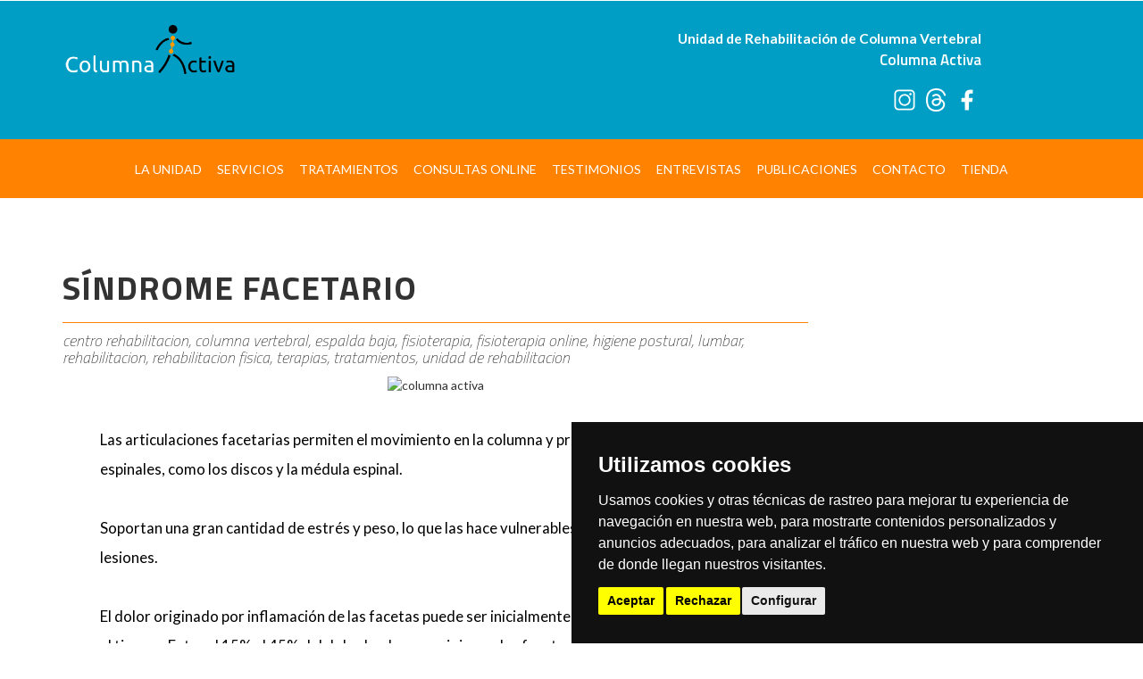

--- FILE ---
content_type: text/html; charset=UTF-8
request_url: https://columnaactiva.com/publicacion/295-sindrome-facetario
body_size: 3851
content:
<!--
Author: W3layouts
Author URL: http://w3layouts.com
License: Creative Commons Attribution 3.0 Unported
License URL: http://creativecommons.org/licenses/by/3.0/
-->

<!DOCTYPE html>
<html lang="es">
<head>

<title>Columna Activa :: Síndrome facetario</title>
<!-- custom-theme -->
<meta name="viewport" content="width=device-width, initial-scale=1">
<meta http-equiv="Content-Type" content="text/html; charset=utf-8" />
<meta name="description" content="Las articulaciones facetarias permiten el movimiento en la columna y protegen las estructuras espinales, como los discos y la médula espinal." />
<meta name="keywords" content="centro rehabilitacion, columna vertebral, espalda baja, fisioterapia, fisioterapia online, higiene postural, lumbar, rehabilitacion, rehabilitacion fisica, terapias, tratamientos, unidad de rehabilitacion" />
<meta name="author" content="magentavisuals.com" />

<script type="application/x-javascript"> addEventListener("load", function() { setTimeout(hideURLbar, 0); }, false); function hideURLbar(){ window.scrollTo(0,1); } </script>
	
<meta name="twitter:card" content="summary" />
<meta name="twitter:site" content="@columnaactiva" />
<meta name="twitter:creator" content="@columnaactiva" />
<meta property="og:url" content="https://columnaactiva.com/publicacion/295-sindrome-facetario" />
<meta property="og:title" content=" Síndrome facetario" />
<meta property="og:description" content=" Las articulaciones facetarias permiten el movimiento en la columna y protegen las estructuras espinales, como los discos y la médula espinal." />
<meta property="og:image" content="http://columnaactiva.com/admin/uploads/img_5f1718e4f052d_9.jpg" />
	
<!-- //custom-theme -->
<script type="text/javascript" src="https://www.columnaactiva.com/js/jquery-1.11.1.min.js"></script>
<script type="text/javascript" src="https://www.columnaactiva.com/js/bootstrap.js"></script>
<!-- stylesheet -->
<link href="https://www.columnaactiva.com/css/bootstrap.css" rel="stylesheet" type="text/css" media="all" />


<link rel="stylesheet" href="https://www.columnaactiva.com/css/style.css?v=1.2">
<!-- //stylesheet -->
<!-- online fonts -->
<link href="//fonts.googleapis.com/css?family=Titillium+Web:200,200i,300,300i,400,400i,600,600i,700,700i,900" rel="stylesheet">
<link href="//fonts.googleapis.com/css?family=Lato:100,100i,300,300i,400,400i,700,700i,900,900i" rel="stylesheet">
<!-- //online fonts -->
			<link rel="shortcut icon" href="https://www.columnaactiva.com/images/icon.ico"></link>


<!-- Google tag (gtag.js) -->
<script async src="https://www.googletagmanager.com/gtag/js?id=G-4KR687JV6Q"></script>
<script>
  window.dataLayer = window.dataLayer || [];
  function gtag(){dataLayer.push(arguments);}
  gtag('js', new Date());

  gtag('config', 'G-4KR687JV6Q');
</script>

 
<!-- Cookie Consent by https://www.FreePrivacyPolicy.com -->
<script type="text/javascript" src="//www.freeprivacypolicy.com/public/cookie-consent/4.0.0/cookie-consent.js" charset="UTF-8"></script>
<script type="text/javascript" charset="UTF-8">
document.addEventListener('DOMContentLoaded', function () {
cookieconsent.run({"notice_banner_type":"simple","consent_type":"express","palette":"dark","language":"es","page_load_consent_levels":["strictly-necessary"],"notice_banner_reject_button_hide":false,"preferences_center_close_button_hide":false,"website_name":"https://columnaactiva.com/","website_privacy_policy_url":"https://columnaactiva.com/privacidad"});
});
</script>

<!-- Google Analytics -->
<script type="text/plain" cookie-consent="tracking" async src="https://www.googletagmanager.com/gtag/js?id=UA-118105669-1"></script>
<script type="text/plain" cookie-consent="tracking">
  window.dataLayer = window.dataLayer || [];
  function gtag(){dataLayer.push(arguments);}
  gtag('js', new Date());

  gtag('config', 'UA-118105669-1');
</script>
<!-- end of Google Analytics-->

<noscript>Cookie Consent by <a href="https://www.freeprivacypolicy.com/free-privacy-policy-generator/" rel="nofollow noopener">Free Privacy Policy website</a></noscript>
<!-- End Cookie Consent -->
 
<!-- Meta Pixel Code -->
<script>
!function(f,b,e,v,n,t,s)
{if(f.fbq)return;n=f.fbq=function(){n.callMethod?
n.callMethod.apply(n,arguments):n.queue.push(arguments)};
if(!f._fbq)f._fbq=n;n.push=n;n.loaded=!0;n.version='2.0';
n.queue=[];t=b.createElement(e);t.async=!0;
t.src=v;s=b.getElementsByTagName(e)[0];
s.parentNode.insertBefore(t,s)}(window, document,'script',
'https://connect.facebook.net/en_US/fbevents.js');
fbq('init', '218790143642614');
fbq('track', 'PageView');
</script>
<noscript><img height="1" width="1" style="display:none"
src="https://www.facebook.com/tr?id=218790143642614&ev=PageView&noscript=1"
/></noscript>
<!-- End Meta Pixel Code -->
  
<script type="text/javascript" src="https://columnaactiva.com/js/move-top.js"></script>
<script type="text/javascript" src="https://columnaactiva.com/js/easing.js"></script>
<script type="text/javascript">
jQuery(document).ready(function($) {
	$(".scroll").click(function(event){
		event.preventDefault();
		$('html,body').animate({scrollTop:$(this.hash).offset().top},1000);
	});
});
</script>
		<!----start-top-nav-script---->
		<script>
			$(function() {
				var pull 		= $('#pull');
					menu 		= $('nav ul');
					menuHeight	= menu.height();
				$(pull).on('click', function(e) {
					e.preventDefault();
					menu.slideToggle();
				});
				$(window).resize(function(){
	        		var w = $(window).width();
	        		if(w > 320 && menu.is(':hidden')) {
	        			menu.removeAttr('style');
	        		}
	    		});
			});
		</script>
		<!----//End-top-nav-script---->
</head>
<body>

<div class="tope">
    <!-- header -->
<div class="container">
	
<div class="w3_agile_total">
<div class="w3_agile_logo">
<a href="/"><img src="https://columnaactiva.com/images/logo.png" alt="columna activa"/></a>
</div>
<div class="w3_agile_izq">
<p>Unidad de Rehabilitación de Columna Vertebral</p>
<h1>Columna Activa</h1>
<br>
<div class="redes">
<a href="http://www.instagram.com/columnaactiva/" target="_blank"><img alt="instagram" src="https://columnaactiva.com/images/insta_min.png" title="Instagram Columna Activa"></a> 
<a href="https://www.threads.com/@columnaactiva" target="_blank"><img alt="threads" src="https://columnaactiva.com/images/threads.png" style="max-width: 32px; width: 100%;" title="Threads Columna Activa"></a> 
<a href="http://facebook.com/columnaactiva" target="_blank"><img alt="facebook" src="https://columnaactiva.com/images/fb_min.png" title="Facebook Columna Activa"></a>
</div>
			
</div>
</div>	
</div>
</div>
              
               
<nav class="top-nav">
<ul class="top-nav">
                               
<li><a href="http://columnaactiva.com/launidad">La Unidad</a></li>
<li><a href="http://columnaactiva.com/servicios">Servicios</a></li>
<li><a href="http://columnaactiva.com/tratamientos">Tratamientos</a></li>
<li><a href="http://columnaactiva.com/consultas">Consultas Online</a></li>
<li><a href="http://columnaactiva.com/testimonios">Testimonios</a></li>
<li><a href="http://columnaactiva.com/entrevistas">Entrevistas</a></li>
<li><a href="http://columnaactiva.com/publicaciones">Publicaciones</a></li>
<li><a href="http://columnaactiva.com/contacto">Contacto</a></li>
<li><a href="http://columnaactiva.com/tienda/">Tienda</a></li>
</ul>
<a href="#" id="pull">MENU</a>
</nav>
<div class="clearfix"> </div>

<div class="container publicacion_flex">

<div class="publicacion publicacion_izq">
<h1>Síndrome facetario</h1>
<h2 style="font-size: 18px; font-style: italic; font-weight: 100; margin: 10px 0; text-align: left;">centro rehabilitacion, columna vertebral, espalda baja, fisioterapia, fisioterapia online, higiene postural, lumbar, rehabilitacion, rehabilitacion fisica, terapias, tratamientos, unidad de rehabilitacion </h2>
	


<img src="http://columnaactiva.com/admin/uploads/img_5f1718e4f052d_9.jpg" alt="columna activa"/>
	
	
<p>Las articulaciones facetarias permiten el movimiento en la columna y protegen las estructuras espinales, como los discos y la médula espinal.

Soportan una gran cantidad de estrés y peso, lo que las hace vulnerables a la degeneración y las lesiones.

El dolor originado por inflamación de las facetas puede ser inicialmente agudo y volverse crónico con el tiempo. Entre el 15% al 45% del dolor lumbar se origina en las facetas lumbares.

Estas articulaciones pueden volverse dolorosas por:

1. Participar regularmente en malas posturas y mecánicas corporales sin soporte
2. Degeneración relacionada con la edad del disco intervertebral y otros tejidos de soporte de la columna vertebral
3. Trauma repentino y agudo, como un accidente, una caída o una lesión relacionada con el deporte.
4. Lesión crónica de espalda baja debido al uso excesivo repetitivo o microtrauma en las facetas </p>

	<br>

</div>

<div class="publicacion_anuncio">
<div style="width: 100%; margin: 0 10px;">
<script async src="https://pagead2.googlesyndication.com/pagead/js/adsbygoogle.js?client=ca-pub-1298950695620035"
     crossorigin="anonymous"></script>
<!-- columna3 -->
<ins class="adsbygoogle"
     style="display:block"
     data-ad-client="ca-pub-1298950695620035"
     data-ad-slot="4534906145"
     data-ad-format="auto"
     data-full-width-responsive="true"></ins>
<script>
     (adsbygoogle = window.adsbygoogle || []).push({});
</script>
</div>

</div>


</div>

<div class="publicidad">
<p>Anuncio Publicitario Google</p>
<script async src="https://pagead2.googlesyndication.com/pagead/js/adsbygoogle.js?client=ca-pub-1298950695620035"
     crossorigin="anonymous"></script>
<!-- columna2 -->
<ins class="adsbygoogle"
     style="display:block"
     data-ad-client="ca-pub-1298950695620035"
     data-ad-slot="8861163963"
     data-ad-format="auto"
     data-full-width-responsive="true"></ins>
<script>
     (adsbygoogle = window.adsbygoogle || []).push({});
</script>
</div>


<div class="cont_otras">

	<div class="center_publicaciones">
	
		
	
		<div class="publicaciones_otras">
		<a href="/publicacion/799-dolor-en-el-cuello-principal-sintoma-de-la-espondilosis-cervical"><img src="https://columnaactiva.com/admin/uploads/f46478afa335183.jpg" alt="Dolor en el cuello principal síntoma de la espondilosis cervical"/></a>
		<a href="/publicacion/799-dolor-en-el-cuello-principal-sintoma-de-la-espondilosis-cervical"><h1>Dolor en el cuello principal síntoma de la espondilosis cervical</h1></a>
		</div>
	
	
		<div class="publicaciones_otras">
		<a href="/publicacion/306-fibromialgia-dolor-en-todas-sus-formas"><img src="https://columnaactiva.com/admin/uploads/img_5f3be85cb0b3d_c13.jpg" alt="Fibromialgia, dolor en todas sus formas"/></a>
		<a href="/publicacion/306-fibromialgia-dolor-en-todas-sus-formas"><h1>Fibromialgia, dolor en todas sus formas</h1></a>
		</div>
	
	
		<div class="publicaciones_otras">
		<a href="/publicacion/484-4-tips-de-una-dieta-amigable-para-una-espalda-sana"><img src="https://columnaactiva.com/admin/uploads/img_61e6caf7aeffe_271815186_917576548904457_2676036680804664639_n.jpg" alt="4 Tips de una dieta amigable para una espalda sana"/></a>
		<a href="/publicacion/484-4-tips-de-una-dieta-amigable-para-una-espalda-sana"><h1>4 Tips de una dieta amigable para una espalda sana</h1></a>
		</div>
	
	
		<div class="publicaciones_otras">
		<a href="/publicacion/769-anatomia-de-la-medula-espinal"><img src="https://columnaactiva.com/admin/uploads/0af047d49139927.jpg" alt="Anatomia de la medula espinal"/></a>
		<a href="/publicacion/769-anatomia-de-la-medula-espinal"><h1>Anatomia de la medula espinal</h1></a>
		</div>
		

		
	</div>
	
	

</div>
<div class="publicidad">
<p>Anuncio Publicitario Google</p>
<script async src="https://pagead2.googlesyndication.com/pagead/js/adsbygoogle.js?client=ca-pub-1298950695620035"
     crossorigin="anonymous"></script>
<!-- columna -->
<ins class="adsbygoogle"
     style="display:block"
     data-ad-client="ca-pub-1298950695620035"
     data-ad-slot="8419360584"
     data-ad-format="auto"
     data-full-width-responsive="true"></ins>
<script>
     (adsbygoogle = window.adsbygoogle || []).push({});
</script>
</div>

<!-- footer-->
<div class="agileits_w3layouts-footer">
	<div class="copy-right text-center">
		<img src="https://columnaactiva.com/images/logoborde.png" title="Columna Activa" alt="columnaactiva">
		<p>&copy; 2018 ColumnaActiva.com | Todos los derechos reservados | Diseñado por <a href="http://dabantusolutions.com/" target="_blank">Dabantusolutions.com</a></p>
	</div>
</div>
<!-- footer-->
<!-- here starts scrolling icon -->
		<script type="text/javascript">
			$(document).ready(function() {

				$().UItoTop({ easingType: 'easeOutQuart' });

				});
		</script>

</body>
</html>

--- FILE ---
content_type: text/html; charset=utf-8
request_url: https://www.google.com/recaptcha/api2/aframe
body_size: 265
content:
<!DOCTYPE HTML><html><head><meta http-equiv="content-type" content="text/html; charset=UTF-8"></head><body><script nonce="a8fgM_K8zLpobiDRNL4ooQ">/** Anti-fraud and anti-abuse applications only. See google.com/recaptcha */ try{var clients={'sodar':'https://pagead2.googlesyndication.com/pagead/sodar?'};window.addEventListener("message",function(a){try{if(a.source===window.parent){var b=JSON.parse(a.data);var c=clients[b['id']];if(c){var d=document.createElement('img');d.src=c+b['params']+'&rc='+(localStorage.getItem("rc::a")?sessionStorage.getItem("rc::b"):"");window.document.body.appendChild(d);sessionStorage.setItem("rc::e",parseInt(sessionStorage.getItem("rc::e")||0)+1);localStorage.setItem("rc::h",'1769719349818');}}}catch(b){}});window.parent.postMessage("_grecaptcha_ready", "*");}catch(b){}</script></body></html>

--- FILE ---
content_type: text/css
request_url: https://www.columnaactiva.com/css/style.css?v=1.2
body_size: 9515
content:
/*--Author: W3Layouts
	Author URL: http://w3layouts.com
	License: Creative Commons Attribution 3.0 Unported
	License URL: http://creativecommons.org/licenses/by/3.0/
 --*/
/*-- Reset Code --*/
body { 
	padding: 0;
	margin: 0 auto;
	background: #FFF;
	font-family: 'Lato', sans-serif;
}
body a {
	transition: 0.5s all;
	-webkit-transition: 0.5s all;
	-moz-transition: 0.5s all;
	-o-transition: 0.5s all;
	-ms-transition: 0.5s all;
	text-decoration: none;
}
body a:hover {
	text-decoration: none;
}

body a:focus, a:hover {
	text-decoration: none;
	outline:none;
}
input[type="button"], input[type="submit"], button.btn {
	-webkit-transition: 0.5s all;
	-moz-transition: 0.5s all;
	-o-transition: 0.5s all;
	-ms-transition: 0.5s all;
	transition: 0.5s all;
}
h1, h2, h3, h4, h5, h6 {
	margin: 0;
	padding: 0;
	font-family: 'Titillium Web', sans-serif;
}
ul {
	margin: 0;
	padding: 0;
}
label {
	margin: 0;
}
.text-center {
	text-align: center;
}
/*-- //Reset-Code --*/
p {
	margin: 0;
	font-family: 'Lato', sans-serif;
	line-height: 2;
	font-size: 1em;
	color:#888;
}
.jarallax {
    position: relative;
    background-size: cover;
    background-repeat: no-repeat;
    background-position: 50% 50%;
}


	/* Estilos para el contenedor de las columnas del footer */
.footer-columns-container {
    display: flex; /* O usa grid */
    flex-wrap: wrap; /* Permite que las columnas se envuelvan en pantallas pequeñas */
    justify-content: space-around; /* Distribuye el espacio entre las columnas */
    padding: 20px;
    border-top: 1px solid #eee;
}

/* Estilos para cada columna */
.footer-column {
    flex: 1; /* Permite que las columnas crezcan y se encojan */
    min-width: 250px; /* Ancho mínimo para cada columna antes de envolverse */
    margin: 10px;
    padding: 15px;

	color: #fff;
    /* border: 1px solid #ddd;  Opcional: para visualizar los límites de las columnas */
}

.footer-column h4 {
    font-size: 1.2em;
    margin-bottom: 15px;
    color: #fff;
		font-weight: bold;
}

.footer-column ul {
    list-style: none;
    padding: 0;
    margin: 0;
}

.footer-column ul li {
    margin-bottom: 8px;
}

.footer-column ul li a {
    text-decoration: none;
    color: #E4E4E4;
    transition: color 0.3s ease;
}

.footer-column ul li a:hover {
    color: #009ec5; /* Color de tu marca, por ejemplo */
}

/* Estilos específicos para los iconos de redes sociales */
.footer-column .social-icons li {
    display: flex; /* Para alinear el ícono y el texto */
    align-items: center;
}

.footer-column .social-icons img {
    width: 24px; /* Tamaño del icono */
    height: 24px;
    margin-right: 8px;
}



.serv-container {
	display: flex;
	justify-content: center;
}

.serv-container .serv {
	display: flex;
	flex-direction: column;
	flex: 0 0 33%;
	margin: 1em;
}

.serv-container .serv .ser-button {
	align-self: flex-start;
	margin-top: auto;
}

.ser-button {
	margin: 0 auto;
	text-align: center;
    padding-top: 30px;
	text-transform: uppercase;
	font-weight: bold;
}

.ser-button a:hover {
    color: #fff;
}

.serv {
	 padding: 2em;
    transition: 0.5s all;
    -webkit-transition: 0.5s all;
    -moz-transition: 0.5s all;
    -o-transition: 0.5s all;
    -ms-transition: 0.5s all;
    background-color: #E1E1E1;
	text-align: center;
}

.serv:hover {
    background: #009ec5;
    border-radius: 10px;
}

.serv h4 {
    text-transform: capitalize;
    margin: 2em 0 1em;
    font-weight: 600;
    font-size: 1.5em;
    color: #003580;
}

.serv:hover p {
    color: #fff;
}


/**
 * Under 900px wrap cols
 */
@media (max-width: 900px) {
	.serv-container {
		display: block;
	}
}


.agileits_main{
    background: url(../images/1.jpg) no-repeat center center fixed;
    -webkit-background-size: cover;
    -moz-background-size: cover;
    -o-background-size: cover;
    background-size: cover;
    padding: 5em 0;
    text-align: center;

}


.publicidad {
width: 60%; 
margin: 2em auto 15px auto; 
text-align: center;
	border: solid thin #cfcfcf;
	padding: 15px;
}


.publicacion_flex {
display: flex;
}

.publicacion_izq {
flex: 3;
}


.publicacion_anuncio {
flex: 1; 
	margin: 3em auto;   
	text-align: center;
}

.tienda {
	width: 100%;
	text-align: center;
	margin: 0 auto;
	background-color: #8B8B8B;
	padding: 3em 0;
}

.tienda h3{
font-size: 2em;
    color: #fff;
    font-weight: bold;
    letter-spacing: 1px;
    text-transform: uppercase;
    margin-bottom: 1em;
    border-radius: 10px;
    text-align: center;
    font-family: 'Titillium Web', sans-serif;
}


.publi_tienda {
	width: 100%;
	text-align: center;
	margin: 0 auto;
}

.tienda_principal {
	width: 23%;
	display: inline-block;
	margin: 0 auto;
	vertical-align: top;
	text-align: left;
	padding: 0 1em;
}

.tienda_principal img {
	width: 100%;
}

.tienda_principal h1 {
    font-size: 1.2em;
    display: block;
    text-align: left;
    font-weight: 500;
    margin: 0.5em 0 0.5em 0;
	color: #FFFFFF;
}

.tienda_principal h1 a {
    text-decoration: none;
    color: #000;
}

.tienda_principal p {
    line-height: 1.2em;
    font-size: 1em;
    color: #fff;
    text-align-last: left;
	font-weight: 500;
}


.publi_principalm {
	text-align: center;
	margin: 0 auto;
}

.instagram .publi_principalm {
display: flex;
flex-wrap: wrap;
justify-content: center;
align-items: center;
gap: 10px;
width: 80%;
}

.publi_principal {
	width: 23%;
	display: inline-block;
	margin: 0 auto;
	vertical-align: top;
	text-align: left;
	padding: 0 1em;
}


        .instagram .publi_principal {
            height: 400px;
            overflow: hidden;
            display: flex;
            justify-content: center;
            align-items: center;
            border: 1px solid #eee;
            box-sizing: border-box;
        }

.instagram .publi_principal img {
width: 100%;
height: 100%;
object-fit: cover;
display: block;
}

.publi_principal h1 {
    font-size: 1.2em;
    display: block;
    text-align: left;
    font-weight: bold;
    padding-top: 0.5em;
    margin: 0.5em 0 0.5em 0;
    border-top: thin solid #ff8200;
}

.publi_principal h1 a {
    text-decoration: none;
    color: #000;
}

.publi_principal p {
    margin: 0;
    line-height: 1.4;
    font-size: 1em;
    color: #888;
    text-align-last: left;
}

.bannerfit {
	display: none;
}

.error {
	width: 100%;
	background-color: #ffffff;
	text-align: center;
	margin: 0 auto;
	padding: 2em 0;
}

.error h2 {
	color: #000000;
	font-size: 1.5em;
}

.error img {
	width: 100%;
	max-width: 320px;
}

.error-button a {
    color: #ffffff;
    padding: 0.8em 2em;
    text-decoration: none;
    margin: 0;
    font-size: 1em;
    background: #ff8200;
    font-weight: 700;
    text-transform: uppercase;
	transition: 0.5s all;
	-webkit-transition: 0.5s all;
	-moz-transition: 0.5s all;
	-o-transition: 0.5s all;
	-ms-transition: 0.5s all;
}
.error-button {
    margin: 1em 0 0;
}
.error-button a:hover {
    color:  #fff;
	transition: 0.5s all;
	-webkit-transition: 0.5s all;
	-moz-transition: 0.5s all;
	-o-transition: 0.5s all;
	-ms-transition: 0.5s all;
}




/*----navbar-nav----*/
.top-header{
	top: 0;
	width: 100%;
	z-index: 999;
	padding: 1.5em 0 0.2em;
}
.top-nav ul li a{
	text-transform:uppercase;
	padding: 0.5em 1em;
	font-size: 1.1em;
	font-weight:400;
	text-align: center;
	position: relative;
	border-bottom: thin solid #ff8200;
}
ul.top-nav li.team-active a{
	background:#333;
	color:#FFF;
	font-weight:500;
	font-size:1em;
}
ul.top-nav li.team-active a:hover{
	color:#EEE;
	background:#333;
}
.top-nav ul li.active a{
	color:#fff;
}
.top-nav ul li a:hover{
	color:#333;
}
.logo a{
	display:block;
}
/* top-nav */
.top-nav:before,
.top-nav:after {
    content: " ";
    display: table;
}
.top-nav:after {
    clear: both;
}
nav {
	position: relative;
	display:block;
	text-align:center;
	background-color:#ff8200;
}
nav ul {
	padding: 1em 0;
	margin: 0.2em auto 0em auto;
}
nav li {
	display: inline;

	position:relative;
}
nav a {
	color: #fff;
	display: inline-block;
	text-align: center;
	text-decoration: none;
}
.top-nav ul li a:hover{
    border-bottom: thin solid #ffffff;
    text-decoration: none;
    padding-bottom: 5px;
	color: #ffffff;
}
nav a#pull {
	display: none;
}



.menu {
	margin: 0 auto;
	text-align: center;
	width: 100%;
	padding: 2em 0;
	background-color: #ff8200;
}

.menu h1 {
	font-size: 1.2em;
	text-transform: uppercase;
	display: inline-block;
	text-align: center;
	margin: 0 2em;
}

.menu h1 a{
	color: #ffffff;
}

.menu h1 a:hover {
	border-bottom: thin solid #ffffff;
	text-decoration: none;
	padding-bottom: 5px;
}

.centro {
	margin: 0 auto;
	text-align: center;
	width: 100%;
	padding: 2em 0;
}

.center {
	margin: 0 auto;
	text-align: center;
	width: 100%;
	padding: 2em 0;
}

.center h1 {
	font-size: 1.6em;
	text-transform: uppercase;
	display: block;
	text-align: left;
	font-weight: bold;
	padding: 0.5em 0;
	border-bottom: thin solid #ff8200;
	letter-spacing: 2px;
}

.center_btn {
	margin: 2em 0;
    border: 1px solid #4a4a4a;
    color: #000;
    background-color: transparent;
    padding: 12px 45px;
	float: left;
	font-size: 0.9em;
	text-transform: uppercase;
	letter-spacing: 1px;
}

.center_btn a{
	color: #000;
}

.center_btn:hover {
	background-color: #ff8200;
	text-decoration: none;
	cursor: pointer;
	color: #ffffff;
	border: 1px solid #ff8200;
}

.instagram {
	margin: 0 auto 3em auto;
	width: 100%;
}

.insta-line {
	margin: 0 auto;
	width: 100%;
	display: inline-block;
		padding: 2em 0;
	text-align: center;
}

.insta-line img {
	width: 100%;
	max-width: 32px;
	margin: 0 1em;
}

.insta-line h1{
font-size: 2em;
    display: inline-block;
    text-align: left;
    font-weight: bold;
    padding-top: 0.5em;
	color: #ff8200;
}


.titulos {
	padding: 3em 0 0 0;
}

.cont_otras {
	background-color: #E7E7E7;
	margin: 0 auto;
}

.publicaciones_otras {
	display: inline-block;
	width: 18%;
	margin: 0 20px 2em 20px;
	vertical-align: top;
	text-align: left;
}



.publicaciones_otras img {
	width: 100%;
}

.publicaciones_col {
	display: inline-block;
	width: 28%;
	margin: 0 20px 3em 20px;
	vertical-align: top;
	text-align: left;
}

.publicaciones_col img {
	width: 100%;
}


.center_publicaciones {
    margin: 0 auto;
    text-align: center;
    width: 100%;
    padding: 2em 0;
}

.publicacion_centrada {
height: 300px; overflow: hidden;
}
.center_publicaciones h1 {
    font-size: 1.4em;
    display: block;
    text-align: left;
    font-weight: bold;
    padding-top: 0.5em;
	margin: 0.5em 0 0.5em 0;
    border-top: thin solid #ff8200;
}

.center_publicaciones a h1{
	text-decoration: none;
	color: #000;
}

.center_publicaciones p {
	margin: 0;
    line-height: 1.4;
    font-size: 1em;
    color: #888;
	text-align-last: left;
}


.servicios_col {
	display: inline-block;
	width: 46%;
	margin: 0 20px 3em 20px;
}

.servicios_col img {
	width: 100%;
}

.politica {
	font-size: 1em;
	color: #ffffff;
	margin: 1em 0;
}

.politica a {
	color: #ffffff;
	font-weight: bold;
	text-decoration: none;
}

.tratamientos-columna {
	width: 100%;
	margin: 2em auto;
	border-bottom: thin solid #ff8200;
	padding-bottom: 2em;
}

.tratamientos-izq {
	width: 30%;
	display: inline-block;
	margin-right: 2%;
		vertical-align: top;
	position: relative;
}

.tratamientos-izq img {
	width: 100%;
}

.bottom-left {
    position: absolute;
    bottom: 8px;
    left: 16px;
    background-color: #ff8200;
    padding: 5px 10px;
    color: #fff;
    font-weight: bold;
}

.tratamientos-der {
	width: 65%;
	display: inline-block;
	text-align: left;
	vertical-align: top;
}

.tratamientos-der h1{
	font-weight: bold;
	font-size: 2em;
}

.tratamientos-der p{
	font-size: 1.1em;
	white-space: pre-line;
	text-align: justify;
}
.online {
    background-color: #E1E1E1;
    width: 100%;
	padding: 3em 0;
	margin: 0 auto;
	text-align: center;
}

.online h1 {
    font-size: 3.1em;
    text-transform: uppercase;
    display: block;
    font-weight: bold;
    padding: 0.5em 0;
    letter-spacing: 1px;
}

.online h2 {
    font-size: 1.4em;
    display: block;
    font-weight: bold;
    padding: 0.5em 0;
	white-space: pre-line;
}

.online h3 {
    font-size: 1.3em;
    display: block;
    padding: 0.5em 0;
	white-space: pre-line;
}

.online-col {
    display: inline-block;
    width: 20%;
    text-align: center;
    margin: 0 2%;
    padding: 30px 0;
    vertical-align: top;
}

.online-col img {
	width: 100%;
	max-width: 250px;
}


.online-colx {
    display: inline-block;
    width: 18%;
    text-align: center;
    margin: 0 5px;
    padding: 30px 0;
    vertical-align: top;
}

.online-colx img {
	width: 100%;
	max-width: 250px;
}


.backdra{
	background-color: #fffaf0;
	border-bottom: thin solid #C4C4C4;
}

.datosdra{
    width: 100%;
    margin: 3em auto;
    text-align: center;
}


.datosdra h1 {
    font-size: 2em;
    display: block;
    text-align: left;
    font-weight: bold;
    padding: 0.5em 0;
    border-bottom: thin solid #ff8200;
    letter-spacing: 1px;
    margin: 1em auto;
}

.izquierda {
	width: 48%;
	margin: 3em 2em;
	text-align: center;
	display: inline-block;
	vertical-align: top;
}

.izquierda img{
	width: 100%;
}

.derecha {
	width: 45%;
	margin: 3em auto;
	text-align: center;
	display: inline-block;
	vertical-align: top;
}

.derecha h2 {
	font-size: 1.3em;
	color: #000000;
	text-align: left;
	font-weight: bold;
}

.derecha p {
	font-size: 1.1em;
	color: #000000;
	white-space: pre-line;
	text-align: left;
}

.h3-contacto {
    font-size: 3em;
    color: #ffffff;
    font-weight: bold;
    letter-spacing: 1px;
    text-transform: uppercase;
    margin-bottom: 1em;
    border-radius: 10px;
    text-align: center;
    font-family: 'Titillium Web', sans-serif;
}

.testimonios {
	width: 100%;
	margin: 3em auto;
	text-align: center;
}

.testimonios p {
	width: 90%;
	text-align:left;
	font-size: 1.1em;
    color: #000;
    white-space: pre-line;
	margin: 2em auto;
	font-style: italic;
}

.testimonios h1 {
    font-size: 1.5em;
    text-transform: uppercase;
    display: block;
    text-align: left;
    font-weight: bold;
    padding: 0.5em 0;
    border-bottom: thin solid #ff8200;
    letter-spacing: 1px;
    margin: 1em auto;
}

.publicacion {
	width: 80%;
	margin: 3em auto;
	text-align: center;
}

.publicacion img {
	width: 90%;
}

.publicacion h1 {
    font-size: 2.7em;
    text-transform: uppercase;
    display: block;
    text-align: left;
    font-weight: bold;
    padding: 0.5em 0;
    border-bottom: thin solid #ff8200;
    letter-spacing: 1px;
    margin: 0.5em auto 0.2em auto;
}

.publicacion h2 {
    font-size: 2.5em;
    display: block;
    text-align: center;
    font-weight: bold;
}

.publicacion p {
	width: 90%;
	text-align:left;
	font-size: 1.2em;
    color: #000;
    white-space: pre-line;
	margin: 2em auto;
}


.servicios {
	width: 100%;
	margin: 1em auto;
	text-align: center;
}

.servicios img {
	width: 90%;
}

.servicios h1 {
    font-size: 3em;
    text-transform: uppercase;
    display: block;
    text-align: left;
    font-weight: bold;
    padding: 0.5em 0;
    border-bottom: thin solid #ff8200;
    letter-spacing: 1px;
    margin: 0.5em auto;
}

.servicios h2 {
    font-size: 2.5em;
    display: block;
    text-align: center;
    font-weight: bold;
}

.servicios p {
	width: 90%;
	text-align:justify;
	font-size: 1.2em;
    color: #000;
    white-space: pre-line;
	margin: 2em auto;
}

.servicios h4 {
    font-size: 2em;
    text-transform: uppercase;
    display: block;
    text-align: left;
    font-weight: bold;
    padding: 0.5em 0;
    border-bottom: thin solid #ff8200;
    letter-spacing: 1px;
    margin: 1em auto;
}

.servicios h5 {
    font-size: 1.5em;
    display: block;
    text-align: left;
    font-weight: bold;
}

.serviotro {
	background-color: #E1E1E1;
	width: 100%;
	}
.servicios-otros {
	width: 100%;
	margin: 0 auto;
	padding: 3em 0;
}

.servicios-otros h1 {
    font-size: 1.6em;
    text-transform: uppercase;
    display: block;
    text-align: left;
    font-weight: bold;
    padding: 0.5em 0;
    border-bottom: thin solid #ff8200;
    letter-spacing: 2px;
	margin: 0 auto 1em auto;
}



.servicios-otrocol {
	display: inline-block;
	width: 30%;
	margin: 0 1% 3em 1%;
	vertical-align: top;
}

.servicios-otrocol img {
	width: 100%;
}

.servicios-otrocol h3 {
    font-size: 1.4em;
	text-align: left;
	padding: 10px 0;
	color: #000000;
	font-weight: bold;
	letter-spacing: 1px;
}

.servicios-otrocol h4 {
    font-size: 1.1em;
	text-align: justify;
	color: #3E3E3E;
}

.servicios-otrocol h5 {
    font-size: 1.2em;
	text-align: left;
	color: #000000;
		margin-bottom: 0.5em;
}

.servicios-otrocol h2 {
    font-size: 1.2em;
	border: thin solid #000000;
	text-align: center;
	margin: 1em auto;
	padding: 10px 0;
	color: #000000;
}

.servicios-otrocol h2 a{
	color: #000000;
	text-decoration: none;
}

.servicios-otrocol h2:hover{
	color: #ffffff;
	background-color: #ff8200;
	border: thin solid #ff8200;
}



.servicios-otros {
	width: 100%;
	margin: 0 auto;
	padding: 3em 0;
}

.servicios-otros h1 {
    font-size: 1.6em;
    text-transform: uppercase;
    display: block;
    text-align: left;
    font-weight: bold;
    padding: 0.5em 0;
    border-bottom: thin solid #ff8200;
    letter-spacing: 2px;
	margin: 0 auto 1em auto;
}

.testonline {
	background-color: #ff8200;
	padding: 1em 0;
}

.testonline h1 {
	color: #ffffff;
	font-size: 1.6em;
	text-transform: uppercase;
	font-weight: bold;
}

.escuela-otrocol {
	display: inline-block;
	width: 30%;
	margin: 0 1% 3em 1%;
	vertical-align: top;
}

.escuela-otrocol img {
	width: 50%;
	text-align: left;
}

.escuela-otrocol h3 {
    font-size: 1.4em;
	text-align: left;
	padding: 10px 0;
	color: #000000;
	font-weight: bold;
	letter-spacing: 1px;
	    border-bottom: thin solid #000;
	margin-bottom: 1em;
}

.escuela-otrocol h5 {
	text-align: left;
}

.escuela-otrocol h4 {
    font-size: 1.1em;
	text-align: left;
	color: #3E3E3E;
	margin-top: 1em;
}

.escuela-otrocol h2 {
    font-size: 1.2em;
	border: thin solid #000000;
	text-align: center;
	margin: 1em auto;
	padding: 10px 0;
	color: #000000;
}

.escuela-otrocol h2 a{
	color: #000000;
	text-decoration: none;
}

.escuela-otrocol h2:hover{
	color: #ffffff;
	background-color: #ff8200;
	border: thin solid #ff8200;
}





.w3_agile_total {
	width: 100%;
	margin: 2em 0;
}

.w3_agile_logo {
	width: 30%;
	text-align: left;
	display: inline-block;
	    vertical-align: top;
}

.w3_agile_logo img {
	width: 100%;
	max-width: 200px;
}

.w3_agile_izq {
	width: 60%;
	text-align: right;
	display: inline-block;
}

.w3_agile_izq h1 {
	font-size: 1.2em;
    color:#fff;
    font-weight: 600;
}

.w3_agile_izq p {
	font-size: 1.1em;
    color:#fff;
    font-weight: 600;
	white-space: pre-line;
}

.redes {
    display: inline-block;
    text-align: center;
}

.redes img {
    width: 100%;
    max-width: 32px;
}



i.agileits-logo.fa.fa-plus {
    width: 45px;
    height: 45px;
    padding: 4px 6px;
    border: 3px solid #fff;
    border-radius: 50%;
    outline: 4px solid #00b3db;
    margin: 0 0.3em 0 0;
    font-size: 0.9em;
    color: #f70707;
}
/*-- banner --*/
.banner_text_w3layouts{
    text-align: center;
    padding: 18em 0 23em;
}
.banner_text_w3layouts h3 {
    color: #fff;
    font-size: 3em;
    margin: 0;
	letter-spacing:10px;
    text-transform: uppercase;
}
.banner_text_w3layouts p {
    color: #fff;
    font-size: 1.3em;
    margin: 2em 0 0 0;
    letter-spacing: 6px;
    text-transform: uppercase;
    font-weight: 400;
}
/*--slider--*/
#slider2,
#slider3 {
  box-shadow: none;
  -moz-box-shadow: none;
  -webkit-box-shadow: none;
  margin: 0 auto;
}
.rslides_tabs li:first-child {
  margin-left: 0;
}
.rslides_tabs .rslides_here a {
  background: rgba(255,255,255,.1);
  color: #fff;
  font-weight: bold;
}

.tope {
	background: #009ec5;
}

.events {
  list-style: none;
}
.callbacks_container {
  position: relative;
  float: left;
  width: 100%;
}
.callbacks {
  position: relative;
  list-style: none;
  overflow: hidden;
  width: 100%;
  padding: 0;
  margin: 0;
}
.callbacks li {
  position: absolute;
  width: 100%;
}

.callbacks img {
    display: block;
    position: relative;
    z-index: 1;
    height: auto;
    width: 100%;
    border: 0;
}
.callbacks .caption {
	display: block;
	position: absolute;
	z-index: 2;
	font-size: 20px;
	text-shadow: none;
	color: #fff;
	right: 0;
	padding: 10px 20px;
	max-width: none;
	top: 20%;
	text-align: center;
	background-color: rgba(0, 0, 0, .5);
    width: 60%;
}

.caption h2{
	font-size: 3em;
	color: #FFFFFF;
	
	}

.caption p{
	font-size: 1.5em;
	color: #FFFFFF;
	
	}
	
.callbacks_nav {
    position: absolute;
    -webkit-tap-highlight-color: rgba(0,0,0,0);
    bottom: 10%;
    left: 8%;
    z-index: 3;
    text-indent: -9999px;
    overflow: hidden;
    text-decoration: none;
    height: 61px;
    width: 41px;
    background: transparent url(../images/themes.png) no-repeat left top;
    margin-top: -65px;
}
 .callbacks_nav:hover{
  	opacity: 0.3;
  }
.callbacks_nav.next {
    left: auto;
    background-position: right top;
    right: 8%;
}

#slider3-pager a {
  display: inline-block;
}
#slider3-pager span{
  float: left;
}
#slider3-pager span{
	width:100px;
	height:15px;
	background:#fff;
	display:inline-block;
	border-radius:30em;
	opacity:0.6;
}
#slider3-pager .rslides_here a {
  background: #FFF;
  border-radius:30em;
  opacity:1;
}
#slider3-pager a {
  padding: 0;
}
#slider3-pager li{
	display:inline-block;
}
.rslides {
  position: relative;
  list-style: none;
  overflow: hidden;
  width: 100%;
  padding: 0;
}
.rslides li {
  -webkit-backface-visibility: hidden;
  position: absolute;
  display:none;
  width: 100%;
  left: 0;
  top: 0;
}
.rslides li{
  position: relative;
  display: block;
  float: left;
}
.rslides img {
  height: auto;
  border: 0;
  }
.callbacks_tabs{
    list-style: none;
    position: absolute;
    top: 90%;
    left: 48%;
    padding: 0;
    margin: 0;
    display: block;
    z-index: 999;
}
.slider-top span{
	font-weight:600;
}
.callbacks_tabs li{
    display: none;
    margin: 0;
}
.callbacks_tabs a{
 visibility: hidden;
}
.callbacks_tabs a:after {
    content: "\f111";
    font-size: 0;
    font-family: FontAwesome;
    visibility: visible;
    display: block;
    height: 10px;
    width: 10px;
    display: inline-block;
	background: rgba(255, 255, 255, 0.14);
    border: 2px solid #ffffff;
    border-radius: 50%;
    -webkit-border-radius: 50%;
    -o-border-radius: 50%;
    -moz-border-radius: 50%;
    -ms-border-radius: 50%;
}
.callbacks_here a:after{
    background: #ff5301;
    border: 2px solid #ff5301;
}

.videoWrapper {
	position: relative;
	padding-bottom: 56.25%; /* 16:9 */
	padding-top: 25px;
	height: 0;
	margin-bottom: 5%;
}
.videoWrapper iframe {
	position: absolute;
	top: 0;
	left: 0;
	width: 100%;
	height: 100%;
}

/*-- //slider --*/
/*-- menu --*/
.m_nav_ham{
    box-sizing: border-box;
    -webkit-transition-duration: 0.3s;
    -moz-transition-duration: 0.3s;
    -ms-transition-duration: 0.3s;
    transition-duration: 0.3s;
}
#m_nav_container {
    width: 100%;
	height: 100px;
    background-color:rgba(2, 2, 2, 0.43);
    position: fixed;
    display: none;
    top: 0px;
    left: 0;
    z-index: 990 !important;
}
.wthree_bg{
	-webkit-transform: translate(0, -100%);
    -ms-transform: translate(0, -100%);
    transform: translate(0, -100%);
    -webkit-transition: all 0.5s cubic-bezier(0.175, 0.885, 0.32, 1.275);
    transition: all 0.5s cubic-bezier(0.175, 0.885, 0.32, 1.275);
}
.wthree_bg.container_open{
    -webkit-transform: translate(0, 0);
    -ms-transform: translate(0, 0);
    transform: translate(0, 0);
}

#m_nav_bar {
    width: 80%;
    margin: auto;
}
#m_nav_list {
    list-style: none;
    margin:1.8em 0 0;
}
.m_nav_item {
	display: inline-block;
    margin: 0 2em;
}
.m_nav_item a {
    text-decoration: none;
    color: #00b9e2;
    text-transform: uppercase;
    font-weight: 600;
    letter-spacing: 2px;
    -webkit-transition-duration: 0.5s;
}
.container_open {
    position: fixed !important;
    display: block;
    height: 120px;
}
#m_nav_menu {
    width: 50px;
    height: 32px;
    position: fixed;
    top: 4.2%;
    right: 13.9%;
    z-index: 999 !important;
    cursor: pointer;
}
.m_nav_ham {
    width: 30px;
    height: 3px;
    background: #fff;
    margin: 5px auto;
}
.m_nav_ham_1_open {
    -webkit-transform: rotate(45deg);
    -moz-transform: rotate(45deg);
    -ms-transform: rotate(45deg);
    transform: rotate(45deg);
    margin-top: 15px;
}
.m_nav_ham_2_open {
    -webkit-transform: rotate(-45deg);
    -moz-transform: rotate(-45deg);
    -ms-transform: rotate(-45deg);
    transform: rotate(-45deg);
    margin-top:-8px;
}
.m_nav_ham_3_open {

    opacity: 0;
}
.button_open {
    background: #fff;
}
.w3_agileits_ham {
    margin-top: .8em;
}
.w3_agileits_ham.m_nav_ham_1_open {
    margin-top: 20px !important;
}
#m_nav_container {
	text-align: center;
}
/*-- nav-effect --*/
.menu__list {
	position: relative;
	margin: 0;
	padding: 0;
	list-style: none;
}
.menu__link {
    display: block;
    padding: .5em;
}

/* Sebastian */
.menu--sebastian .menu__link {
	position: relative;
    -webkit-transition: color 0.4s;
    transition: color 0.4s;
}

.menu--sebastian .menu__link:hover{
	color: #fff;
}

.menu--sebastian .menu__item--current .menu__link {
	color: #fff;
}

.menu--sebastian .menu__link::before,
.menu--sebastian .menu__link::after {
	content: '';
	position: absolute;
	left: 0;
	width: 100%;
	height: 2px;
	background: #fff;
	-webkit-transform: scale3d(0, 1, 1);
	transform: scale3d(0, 1, 1);
	-webkit-transition: -webkit-transform 0.2s;
	transition: transform 0.2s;
}

.menu--sebastian .menu__link::before {
	top: 0;
	-webkit-transform-origin: 0 50%;
	transform-origin: 0 50%;
}

.menu--sebastian .menu__link::after {
	bottom: 0;
	-webkit-transform-origin: 100% 50%;
	transform-origin: 100% 50%;
}

.menu--sebastian .menu__item--current .menu__link::before,
.menu--sebastian .menu__item--current .menu__link::after,.menu__link:hover::before,.menu__link:hover::after  {
	-webkit-transform: scale3d(1, 1, 1);
	transform: scale3d(1, 1, 1);
	-webkit-transition-timing-function: cubic-bezier(0.22, 0.61, 0.36, 1);
	transition-timing-function: cubic-bezier(0.22, 0.61, 0.36, 1);
	-webkit-transition-duration: 0.4s;
	transition-duration: 0.4s;
}
i.menu-icon {
    display: block;
    margin-bottom: 0.5em;
    color: #fff;
}
/* //Sebastian */
.w3ls-section{
	padding:4em 0;
}
.h3-w3l {
    font-size: 3em;
    color: #ff8200;
    font-weight: bold;
    letter-spacing: 1px;
    text-transform: uppercase;
    margin-bottom:1em;
    border-radius: 10px;
	text-align:center;
	font-family: 'Titillium Web', sans-serif;
}
/*-- about--*/
.wthree-s1 {
	padding: 2em;
	width:30.8%;
	transition: 0.5s all;
	-webkit-transition: 0.5s all;
	-moz-transition: 0.5s all;
	-o-transition: 0.5s all;
	-ms-transition: 0.5s all;
	background-color: #E1E1E1;
}
.wthree-s1 h4 {
    text-transform: capitalize;
    margin: 2em 0 1em;
    font-weight: 600;
    font-size: 1.5em;
	color: #003580;
}
.s1{
	margin:0 2em;
}
span.sicon {
    font-size: 3em;
    color: #009ec5;
	display:block;
}
.w3-button a {
    color: #000000;
    padding: 0.8em 2em;
    text-decoration: none;
    margin: 0;
    font-size: 1em;
    background: none;
    font-weight: 700;
    text-transform: uppercase;
	transition: 0.5s all;
	-webkit-transition: 0.5s all;
	-moz-transition: 0.5s all;
	-o-transition: 0.5s all;
	-ms-transition: 0.5s all;
}
.w3-button {
    margin: 1em 0 0;
}
.w3-button a:hover {
    color:  #fff;
	transition: 0.5s all;
	-webkit-transition: 0.5s all;
	-moz-transition: 0.5s all;
	-o-transition: 0.5s all;
	-ms-transition: 0.5s all;
}
.wthree-s1:hover span.sicon,.s1-active span.sicon{
    color: #fff;
}
.wthree-s1:hover p,.s1-active p{
	color:#fff;
}
.wthree-s1:hover .w3-button a,.s1-active a{
	visibility:visible;
}
.wthree-s1:hover,.s1-active {
	background:#009ec5;
	border-radius:10px;
}

.modal-header {
	border:none;
}
.modal-header h4 {
    color: #000;
    font-size: 2em;
    margin: 0;
    text-transform: uppercase;
    font-weight: 700;
    letter-spacing: 1px;
}
.modal-header h5 {
    color: #000;
    font-size: 1.5em;
    text-transform: capitalize;
}
.wthree-info h3 {
    color: #000;
    font-size: 1.2em;
    margin-bottom: 1em;
}
.modal-body p{
    margin: 1em 0 0 0;
    font-size: .875em;
    color: #999999;
    line-height: 1.8em;
}
.modal-header h5:after {
    background: #136177;
    height: 5px;
    display: block;
    content: "";
    margin: 0.5em 0 0;
    width: 75%;
}
.login input[type="text"]{
    font-size: 1em;
    color: #555;
    padding:0.6em 1em;
    border: 0;
    width: 100%;
    border: 1px solid #b5b5b5;
    background: none;
    -webkit-appearance: none;
    outline: none;
    margin-bottom:2%;
}
.login input[type="submit"] {
	background: #feba02;
	padding: 0.6em 2em;
	border: none;
	outline: none;
	-webkit-transition: 0.5s all;
	-moz-transition: 0.5s all;
	-o-transition: 0.5s all;
	-ms-transition: 0.5s all;
	transition: 0.5s all;
	margin-top: 12px;
	color: #003580;
	font-weight: bold;
    text-transform: capitalize;
}
.login input[type="submit"]:hover {
    background: #003580;
	color:#feba02;
}
.login select {
    width: 100%;
    padding: 9px;
    margin-bottom: 1em;	
    border: 1px solid #b5b5b5;
}

.tienda-carusel  {
max-width: 90%; 
margin: 0 auto; 
text-align: center;
}



/*-- //about --*/
/*-- services--*/
div#services,div#contact {
    background: #009ec5;
}
.contact {
    background: #009ec5;
}
.services-bg {
    background: url(../images/k.jpg) no-repeat 0px 0px;
    background-size: cover;
    min-height: 370px;
}


.services-head {
	padding: 2em 0;
}
.services-head h4 {
    font-size: 1.6em;
    color: #ffffff;
		width: 60%;
	margin: 0 auto;
}
.services-bg {
    padding: 1em 0 0;
    text-align: center;
    max-width: 800px;
    margin: 0 auto;
}
.services-bg h6 {
    color: #fff;
    display: block;
    font-size: 2em;
    margin: 1em 0;
    text-transform: uppercase;
    letter-spacing: 10px;
}

.services-head h5 {
    color: #fff;
    display:inline-flex;
    font-size: 1.4em;
    margin: 1em 0;
	padding: 20px 40px;
    text-transform: uppercase;
	border: thin solid #FFFFFF;
}

.services-head h5:hover {
	background-color: #ff8200;
	border: thin solid #ff8200;
}
.services-bg a {
    background: rgb(0, 158, 197);
    padding: 0.5em 2em;
    color: #fff;
    text-transform: uppercase;
    border-radius: 5px;
}
.services-head.text-center p {
    margin: 2em auto;
    width: 90%;
    color: #ffffff;
    letter-spacing: 1px;
}
/*-- services bottom --*/
div#services h3 ,div#team h3{
    color: #fff;
}
.wthree-sb1 {
	width: 24%;
	background: #fff;
	padding: 2em;
}
.wthree-sb1.sb1 {
    margin: 0 1em;
}
.wthree-sb1.sb2{
	margin-right:1em;
}
.wthree-services-bottom {
    padding: 4em 0 0;
}	
.wthree-sb1 h4 {
    color: #003580;
    text-transform: uppercase;
    font-size: 1.5em;
    margin-left: 10px;
    display: inline-block;
    font-weight: 600;
}
span.num {
    color: #231f1f;
    font-size: 2em;
}
/*-- //services bottom --*/
/*-- //services --*/
/*-- team --*/
div#team {
    background-color: #009ec5;
}
.resp-tabs-container {
	position:relative;
}
.tab4.resp-tab-content.resp-tab-content-active {
    margin: 1em 0;
}
.tab3.resp-tab-content.resp-tab-content-active {
    margin: 1em 0;
}
.tab2.resp-tab-content.resp-tab-content-active {
    margin: 1em 0;
}
.tab1.resp-tab-content.resp-tab-content-active {
    margin: 1em 0;
}
.tab1 .team-img-w3-agile{
	  background: url(../images/ta1.jpg)no-repeat 0px 0px;
}
.tab2 .team-img-w3-agile{
	  background: url(../images/ta2.jpg)no-repeat 0px 0px;
}
.tab3 .team-img-w3-agile{
	  background: url(../images/ta3.jpg)no-repeat 0px 0px;
}
.tab4 .team-img-w3-agile{
	  background: url(../images/ta4.jpg)no-repeat 0px 0px;
}
.tab1 .team-img-w3-agile,.tab2 .team-img-w3-agile,.tab3 .team-img-w3-agile,.tab4 .team-img-w3-agile{
	-webkit-background-size: cover;
	-moz-background-size: cover;
	-o-background-size: cover;
	-ms-background-size: cover;
    background-size: cover;
	min-height: 360px;
}
.team-Info-agileits {
    padding: 1em;
}
.team-Info-agileits h4 {
    font-size: 2em;
    letter-spacing: 1px;
    color: #003580;
}	
.team-Info-agileits span {
    font-size: 1.1em;
    letter-spacing: 1px;
    color: #100000;
    margin: 0.8em 0 0.5em;
    display: block;
    text-transform: capitalize;
}
.team-Info-agileits p {
    font-size: 1.1em;
    letter-spacing: .5px;
    color: #fdfafa;
    line-height: 2;
    width: 96%;
}
.resp-tabs-list li{
    opacity: .5;
}
ul.resp-tabs-list {
    position: absolute;
    bottom: 30px;
    left: 30px;
}
li.resp-tab-item.resp-tab-active{

	opacity:1;
}
.resp-tabs-list li img {
    border-radius: 100%;

	-webkit-border-radius: 100%;
    -o-border-radius: 100%;
    -moz-border-radius: 100%;
    -ms-border-radius: 100%;
	box-shadow: 0 10px 20px rgba(0, 0, 0, 0.16);
    -webkit-box-shadow: 0 10px 20px rgba(0, 0, 0, 0.16);
    -moz-box-shadow: 0 10px 20px rgba(0, 0, 0, 0.16);
    -o-box-shadow: 0 10px 20px rgba(0, 0, 0, 0.16);
    -ms-box-shadow: 0 10px 20px rgba(0, 0, 0, 0.16);

}

/*-- //team --*/
/* //appointment */
.w3_agileits-apt h4.apt-t {
    color: #000;
    font-size: 2em;
    text-transform: capitalize;
	line-height:1.5;
}
span.apt-t1 {
    font-style: italic;
    font-weight: 800;
    margin-right: 0.1em;
}
span.apt-t2 {
    font-family: lato;
    font-weight: 800;
    color: #009fc6;
    margin-left: 0.3em;
}
.agileits-apmnt-button a {
    font-size: 1.2em;
    color: #fff;
    background: #009fc6;
    padding: 0.5em 1.1em;
    margin: 2em 0 0;
    display: block;
    width: 13%;
    text-transform: capitalize;
}
.agile-caption {
    padding: 12em 3em 10em;
	background: url(../images/4.jpg) 0px -23px no-repeat;
    min-height: 430px;
    background-size: cover;
}
/* //appointment */
/*-- contact --*/

.w3l_contact_left iframe{
	width:100%;
}
.w3l_contact_left iframe,.w3l_contact_right{
	min-height:300px;
}
.w3l_contact_left{
	padding:0;
}
.w3l_contact_right{
	padding:2.5em;
	background:#009fc6;
}
.w3l_contact_right h3{
	font-size: 1.7em;
    color: #fff;
    position: relative;
    margin-bottom: 1em;
    padding-left: 3em;
}
.w3l_contact_right h3:after {
    content: '';
    background: #fff;
    height: 2px;
    width: 16%;
    position: absolute;
    top: 46%;
    left: 0%;
}
.w3l_contact_right ul li{
	list-style-type:none;
	display:block;
	color:#fff;
	margin-bottom:1em;
	position:relative;
}
.w3l_contact_right ul li span{
	font-weight: bold;
    width: 35%;
    display: inline-block;
}
.w3l_contact_right ul li span i {
    padding-right: 1em;
}
.w3l_contact_right ul li span label{
	position:absolute;
	top:0%;
	left:10%;
}
.w3l_contact_right ul li span label {
    position: absolute;
    top: 0%;
    left: 28%;
}
.w3l_contact_right ul li a{
	color:#fff;
	text-decoration:none;
}
.w3l_contact_right ul li a:hover{
	color:#fff;
}
.w3l_contact_right ul li:last-child{
	margin-bottom:0;
}
.w3_contact_grids textarea{
	outline: none;
    padding: 10px;
    color: #fff;
    font-size: 14px;
    border: none;
    border-bottom:2px solid #38b1b3;
    background: none;
    width: 92%;
    min-height: 150px;
    resize: none;
	font-weight:400;
}
.w3_contact_grids textarea::-webkit-input-placeholder {
	color: #fff !important;
}
.contact-main ::-webkit-input-placeholder {
   color: #fff;    
} 
.contact-main :-moz-placeholder { /* Firefox 18- */
   color: #fff; 
} 
.contact-main ::-moz-placeholder {  /* Firefox 19+ */
   color: #fff;  
} 
.contact-main :-ms-input-placeholder {  
   color:#fff;
}
.w3_contact_grids input[type="submit"]{
	outline: none;
    padding: 0.5em 0;
    letter-spacing: 5px;
    font-size: 1em;
    border: none;
    color: #fff;
    text-transform: uppercase;
    width: 25%;
    font-weight: 400;
    background: #0cbbc8;
    margin: 1em 0 0;
}
.w3_contact_grids input[type="submit"]:hover{
    color: #fff;
    background: #009fc6;
}
.contact-right form {
  text-align: right;
}
.contact-form-left p {
  font-size: 15px;
  color: #fff;
  line-height: 1.5em;
}
.contact-left h2 {
    color: #fff;
    margin-bottom: 16px;
    font-size: 24px;
	font-weight: bold;
}
.contact-left input[type="text"],.contact-left input[type="email"] {
  border: none;
  border-bottom: 1px solid #fff;
  width: 100%;
  margin: 0 0 1.5em 0;
  outline: none;
  font-size: 1em;
  color: #000000;
  padding: 10px 12px;
  -webkit-appearance: none;
  background:#ffffff;
}

.contact-left textarea {
  border: none;
  border-bottom: 1px solid #fff;
  outline: none;
  font-size: 13px;
  color: #000000;
  padding: 10px 12px;
  width: 100%;
  resize: none;
  height: 100px;
  -webkit-appearance: none;
  background:#ffffff;
}
.contact-left input[type="submit"] {
    border: none;
    padding: 6px 0;
    width: 22%;
    margin-top: 1.5em;
    font-size: 1em;
    color: #fff;
    letter-spacing: 1px;
    outline: none;
    background: #ff8200;
    transition: 0.5s all ease;
    -webkit-transition: 0.5s all ease;
    -moz-transition: 0.5s all ease;
    -o-transition: 0.5s all ease;
    -ms-transition: 0.5s all ease;
    -webkit-appearance: none;
}
.contact-left input[type="submit"]:hover {
    background: #fff;
    color: #009fc6;
}
.contact-left {
    padding: 4em;
}
.contact-left p{color:#ffffff;
white-space: pre-line;}

.contact-left p e{
	font-size: 1.2em;
	font-weight: bold;
}

.contact-list {
    margin: 2.2em 0;
    padding: 0;
}

.contact-list img{
	max-width: 24px;
	margin: 0 5px 0 0;
}

.contact-list li {
  display: block;
  margin: 0 0 1em 1em;
  font-size: 15px;
  color: #ffffff;
	white-space: pre-line;
}
.contact-list li a{
	text-decoration: none;
	color: #ffffff;
	transition:.5s all;
}
.contact-list li a:hover{
	color:#ff8200;
}
.contact-list li span{
	color:#fff;
	left: -1em;
}
/*-- //contact --*/
/*-- Map --*/
.agileits-map iframe {
	width:100%;
	height:400px;
}
/*-- /Map --*/
/* --footer-- */
span.agileits-copy.fa.fa-plus {
    color: #f70707;
    border: 3px solid #fff;
    display: inline-block;
    width: 30px;
    height: 30px;
    line-height: 1.3;
    border-radius: 50%;
    font-size: 1.3em;
    outline: 4px solid #fff;
}
.copy-right{
    color: #000;
    font-size: 1em;
	padding: 2em 0 0;
    background: #ff8200;
}
.copy-right a{
    color: #fff;
	text-decoration:none;
}
.copy-right a:hover{
	color:#009fc6;
}
.copy-right.text-center p {
    color: #fff;
    padding: 1em 0;
    letter-spacing: 1px;
	width: 90%;
	margin: 0 auto;
	text-align: center;
}
/* --footer-- */
  /*-- to-top --*/
#toTop {
	display: none;
	text-decoration: none;
	position: fixed;
	bottom: 20px;
	left: 2%;
	overflow: hidden;
	z-index: 999; 
	width: 35px;
	height: 35px;
	border: none;
	text-indent: 100%;
	background: url(../images/top-arrow.png) no-repeat 0px 0px;
	border-radius: 50%;
	-webkit-border-radius: 50%;
	-o-border-radius: 50%;
	-moz-border-radius: 50%;
}
#toTopHover {
	width: 35px;
	height: 35px;
	display: block;
	overflow: hidden;
	float: right;
	opacity: 0;
	-moz-opacity: 0;
	filter: alpha(opacity=0);
}
/*-- //to-top --*/
/* -- Responsive code -- */
@media screen and (max-width: 1920px){
	#m_nav_menu {
		top: 2.6%;
		right: 19.7%;
	}
}
@media screen and (max-width: 1680px){
	#m_nav_menu {
		right: 15.1%;
		top:2.7%;
	}
}
@media screen and (max-width: 1600px){
	#m_nav_menu {
		top: 3.9%;
	}
}
@media screen and (max-width: 1440px){
	#m_nav_menu {
		top:5.1%;
		right: 9.3%;
	}
}
@media screen and (max-width: 1366px){
	#m_nav_menu {
		right: 7.3%;
		top:5%;
	}
}
@media screen and (max-width: 1280px){
	
	.top-nav ul li a{
	padding: 0.5em 0.5em;
	font-size: 1em;
}
	
	#m_nav_menu {
		right: 4.3%;
	}
	.servicios_col{
		width: 42%;
		}
	
	.callbacks .caption {
		top: 20%;
    width: 80%;
		font-size: 15px;
}
}

@media screen and (max-width: 1200px){
.publicacion_centrada {
    height: 300px;
}
	            .instagram .publi_principal {
                height: 250px;
            }
}

@media screen and (max-width: 1080px){
	#m_nav_menu {
		right: 5.3%;		
		top: 3.6%;
	}
	.wthree-s1 {
		width: 30.3%;
	}
	.wthree-sb1.sb1 {
		margin: 0 0.8em;
	}
	.wthree-sb1.sb2 {
		margin-right: 0.8em;
	}
	ul.resp-tabs-list {
		bottom: 17px;
	}
	.agileits-apmnt-button a {
		width: 15%;
	}
	.callbacks_nav.next {
		right: 15%;
	}
}
@media screen and (max-width: 1050px){
	#m_nav_menu {
		right: 3.5%;
		top:4.6%;
	}
}
@media screen and (max-width: 1024px){
	
	.publicidad {
width: 80%; 
margin: 15px auto; 
text-align: center;
}
	
	#m_nav_menu {
		right:2.8%;
	}
	.banner_text_w3layouts {
		padding: 14em 0 20em;
	}
	.contact-left {
		padding: 3em;
	}
	
	
.izquierda {
	width: 45%;
}
	
	.derecha {
	width: 45%;
}

}

@media screen and (max-width: 991px){
	
	
	.publi_principal{
	width: 45%;
	margin: 1em 0.5em;
	}
	
	.instagram .publi_principal {
    height: 350px;
            }
	
	.publicacion_centrada {
    height: 250px;
}
	
	.servicios h1 {
    font-size: 2.1em;
}
	
	.publicaciones_col {
    width: 40%;
		margin: 0 5px 2em 5px;
}
	
		.publicaciones_col p {
			display: none;
}
	
.publicaciones_otras {
    width: 40%;
    margin: 0 5px 2em 5px;
}
	
	.publicacion p {
    font-size: 1.1em;
}
	
	.top-nav ul li a {
    padding: 0.5em 0.4em;
    font-size: 0.9em;
}
	
	#m_nav_menu {
		right: 12%;
		top: 4.6%;
	}
	.m_nav_item {
		margin: 0 1em;
	}
	.banner_text_w3layouts h3 {
		font-size: 2.8em;
		letter-spacing: 6px;
	}
	.callbacks_nav.next {
		right: 12%;
	}
	.banner_text_w3layouts {
		padding: 18em 0 20em;
	}
	.w3ls-about .container{
		width:95%;
	}
	.s1 {
		margin: 0 2em;
	}
	.services-head.text-center p {
		width: 100%;
	}
	.wthree-services-bottom .container {
		width: 97%;
	}
	.tab1 .team-img-w3-agile,.tab2 .team-img-w3-agile,.tab3 .team-img-w3-agile,.tab4 .team-img-w3-agile{
		background-position:center;
	}
	.team-Info-agileits p {
		font-size: 1em;
	}
	div#team .container {
		width: 86%;
	}
	ul.resp-tabs-list {
		left: 27px;
	}
	.agile-caption {
		padding: 7em 3em 0em;
	}
	.agileits-apmnt-button a {
		width: 21%;
	}
	.contact-left input[type="submit"]{
		width: 29%;
	}
	.services-bg {
		min-height: 320px;
	}
	.agile-caption {
		padding: 8em 3em 0em;
	}
	.agile-caption {
		padding: 10em 3em 9em;
		min-height: 360px;
	}
	.agileits-map iframe {
		height: 350px;
	}
}
@media screen and (max-width: 900px){
	
	.tienda-carusel  {
max-width:80%; 
margin: 0 auto; 
text-align: center;
}
	
		
		.top-nav ul li a {
    padding: 0.5em 0.4em;
    font-size: 0.8em;
}
	
	#m_nav_menu {
		top: 4.8%;
		right:8%;
	}
	.m_nav_item {
		margin: 0 1.4em;
	}
	.banner_text_w3layouts {
		padding: 15em 0 19em;
	}
	.wthree-sb1.sb1 {
		margin: 0 0.6em;
	}
	.wthree-sb1.sb2 {
		margin-right: 0.6em;
	}
	.social-bnr-agileits.footer-icons-agileinfo {
		margin: 1.2em 0 0;
	}
	ul.resp-tabs-list {
		bottom: 26px;
	}
		.callbacks .caption {
    width: 80%;
}
	.caption h3 {
    font-size: 2em;
}
	.caption p {
    font-size: 1.2em;
}
}
@media screen and (max-width: 800px){
	
		.h3-contacto {
	font-size: 2em;
}
	#m_nav_menu {
		right: 3%;
	}
	.m_nav_item {
		margin: 0 1.4em;
	}
	.banner_text_w3layouts h3 {
		font-size: 2.6em;
		letter-spacing: 5px;
	}
	.banner_text_w3layouts p {
		font-size: 1.1em;
		margin: 1.8em 0 0 0;
		letter-spacing: 5px;
	}
	.agile-caption {
		padding: 8em 3em 9em;
	}
	.banner_text_w3layouts {
		padding: 11em 0 16em;
	}
	.team-Info-agileits p {
		font-size: 0.98em;
	}
	span.num {
		font-size: 1.6em;
	}
	.wthree-sb1 h4 {
		font-size: 1.4em;
	}
	.wthree-s1 h4 { 
		margin: 0.5em 0;
	}

}

/*Styles for screen 600px and lower*/
@media screen and (max-width: 794px) {
	
	
		.publicidad {
width: 100%; 
margin: 15px auto; 
text-align: center;
}
	
	.wthree-s1 {
		width: 100%;
		float: none;
	}
	
	.s1 {
    margin: 1em 0;
}
	
	.publicacion h1 {
    font-size: 2.5em;
}
	
	.publicacion {
    width: 90%;
}
	
		.top-nav ul li a {
    font-size: 1.1em;
}
	.top-nav ul li.active a {
    color: #000;
}
.top-nav ul li a:hover{
	text-decoration:none;
	color:#292929;
}
	.logo{
	width:80%;
	}
	nav { 
  		height: auto;
  		float:none;
		width:100%;
  	}
  	nav ul {
  		width: 100%;
  		display: block;
  		height: auto;
  	}
  	nav li {
  		width: 100%;
  		position: relative;
  	}
  	nav li a {
		border-bottom: 1px solid #eee;
	}
  	nav a {
	  	text-align: left;
	  	width: 100%;
  	}
}

/*Styles for screen 515px and lower*/
@media only screen and (max-width : 794px) {
	.cart_logo {
		display:none;
	}
	nav {
		border-bottom: 0;
		float:none;
	}
	nav ul {
		display: none;
		height: auto;
		margin:0;
		background: #fff;
	}
	nav a#pull {
		font-size:1.2em;
		font-weight:bold;
		display: block;
		color: #F26D7D;
		text-align: center;
		padding:7px 0;
		text-decoration:none;
		color:#FFF;
	}
	nav a#pull:after {
		content:"";
		background: url('nav-icon.png') no-repeat;
		width: 30px;
		height: 30px;
		display: inline-block;
		position: absolute;
		right: 15px;
		top: 10px;
	}
	nav a#pull img{
		margin-right:2%;
	}
	.top-nav ul li a {
		color: #2C3E50;
		padding: 0.5em 0;
	}
}

@media screen and (max-width: 768px){
	
	    .footer-columns-container {
        flex-direction: column; /* Apila las columnas en pantallas más pequeñas */
        align-items: center;
    }
    .footer-column {
        min-width: 90%; /* Las columnas ocupan casi todo el ancho */
        text-align: center;
    }
	
	.footer-column .social-icons li {
    align-items: center;
		display: block;
}
	
		.publicacion_centrada {
    height: 200px;
}
	
	.publicacion_flex {
    display: block;
}
	
	.publicacion_izq {
		flex: none;
}
	
		.publicacion_anuncio {
		flex: none;
}
	
		.servicios h1 {
    font-size: 1.8em;
}
	
	.instagram h1 {
    font-size: 1.8em;
}
	
		.agileits_main {
			display: none;
}
.bannerfit {
	display: block;
	width: 100%;
}

.bannerfit img {
	width: 100%;
}
	
	.bannerfit_texto {
    width: 100%;
    position: absolute;
    z-index: 9999;
    color: #ffffff;
    margin-top: 20%;
    text-align: center;
}
	
		.bannerfit_texto p{
			color: #ffffff;
			font-size: 1em;
			width: 90%;
			margin: 0 auto;
			text-align: center;
}
	
	.w3_agile_logo {
	width: 90%;
	display: block;
		text-align: center;
		margin-bottom: 2em;
}

.w3_agile_izq {
	width: 90%;
	display: block;
	text-align: center;
	margin: 0 auto;
}
	
	.banner_text_w3layouts h3 {
		font-size: 2.5em;
	}
	#m_nav_menu {
		right: 1%;
		top: 3.2%;
	}
	.wthree-sb1 {
		width: 48%;
	}
	.wthree-sb1.sb1 {
		margin: 0 0 1em 1em;
	}
	.wthree-sb1.sb2{
		margin-right:1em;
	}
	.wthree-services-bottom .container {
		width: 80%;
	}
	.contact-left input[type="'submit"]{
		width: 20%;
	}
	.m_nav_item {
		margin: 0 1em;
	}
}
@media screen and (max-width: 736px){
	
	.instagram .publi_principal {
       height: 250px;
    }
	
	.tienda_principal{
		width: 45%;
		margin: 1em 0em;
		padding: 0;
	}
	
	#m_nav_menu {
		top: 7.9%;
	}
	.banner_text_w3layouts h3 {
		letter-spacing: 4px;
	}
	.callbacks_nav.next {
		right: 10%;
	}
	.m_nav_item {
		margin: 0 0.3em 0 1.1em;
	}
	.wthree-s1 {
		padding: 2em 1em;
	}
	.tab1.resp-tab-content.resp-tab-content-active {
		margin: 0em 0;
		padding: 1em 1em 2em;
	}
	.team-Info-agileits {
		padding: 1em 1em 2em;
	}
	.agileits-apmnt-button a {
		width: 22%;
	}
	.agileits-map iframe {
		height: 300px;
	}	
	.contact-left {
		padding: 1em 8em 2em;
	}
}
@media screen and (max-width: 667px){
	

.shorts iframe {
	width: 473;
	height: 841;

}
	
.callbacks .caption {
    width: 90%;
}
	
	.izquierda {
	width: 90%;
		display: block;
		margin: 1em auto;
}
	
	.derecha {
	width: 90%;
		display: block;
		margin: 1em auto;
}
	#m_nav_menu {
		top: 9%;
	}
	.agileits-apmnt-button a {
		width: 24%;
	}
	.m_nav_item {
		margin: 0 0.3em 0 0em;
	}
	#m_nav_container {
		padding: 0 3em 0 0;
	}
	.banner_text_w3layouts h3 {
		font-size: 2.2em;
	}
	.w3_agileits-apt h4.apt-t {
		font-size: 1.9em;
	}
	.banner_text_w3layouts {
		padding: 6em 0 11em;
	}
	.services-bg {
		min-height: 250px;
	}
	.agileits-map iframe {
		height: 280px;
	}


	.wthree-services-bottom .container {
		width: 93%;
	}
	.agile-caption {
		padding: 8em 3em 9em;
	}
	.w3_contact_grids ,.contact-left{
		text-align: center;
	}
}
@media screen and (max-width: 640px){
	
		.publicacion h1 {
    font-size: 2.1em;
}
	
	.tratamientos-izq {
	width: 100%;
	display: block;
		margin-bottom: 2em;
}
	
		.tratamientos-der {
	width: 100%;
	display: block;
}
	
		.instagram h1 {
    font-size: 1.6em;
}
	
	.agileits-apmnt-button a {
		width: 26%;
	}
	.callbacks_nav.next {
		right: 8%;
	}
	
	.online-col {
    display: block;
    width: 90%;
}
	
		.online-colx {
    display: block;
    width: 90%;
}
	
	.servicios h1 {
		font-size: 2.1em;
		}
}
@media screen and (max-width: 600px){
	
	            .instagram .publi_principal {
                height: 200px;
            }
	
	.escuela-otrocol {
	display: block;
	width: 90%;
}
	
.caption h3 {
    font-size: 1.5em;
}
	.caption p {
    font-size: 1.1em;
}
	.servicios-otrocol {
    display: block;
    width: 90%;
}
	
	#m_nav_menu {
		top: 8%;
	}
	.banner_text_w3layouts {
		padding: 9em 0 11em;
	}
	.banner_text_w3layouts h3 {
		letter-spacing: 2px;
	}

	.agileits-apmnt-button a {
		width: 28%;
	}
	.menu--sebastian .menu__link::before, .menu--sebastian .menu__link::after {
		left: 36%;
		width: 28%;
	}
	#m_nav_container {
		height: auto;
		width:100%;
		padding:0;
	}
	.m_nav_item {
		display: block;
		text-align: center;
		margin: 0 0 10px;
	}
	.contact-left {
		padding: 1em 6em 2em;
	}
}
@media screen and (max-width: 568px){
		.servicios_col{
		width: 90%;
			display: block;
		}
	
	#m_nav_menu {
		top: 11.8%;
	}
	.banner_text_w3layouts p {
		font-size: 1em;
		letter-spacing: 3px;
	}
	.banner_text_w3layouts {
		padding: 7em 0 11em;
	}
	.banner_text_w3layouts h3 {
		font-size: 2.1em;
	}
	.callbacks_nav.next {
		right: 6%;
	}

	.agileits-apmnt-button a {
		width: 30%;
	}
	.agile-caption {
		padding: 6em 3em 0em;
		min-height:324px;
	}
	.w3ls-section {
		padding: 3em 0;
	}
}
@media screen and (max-width: 480px){
	.callbacks .caption {
		display: none;
}
	
	.insta-line img {
    width: 15%;
}
	
	.instagram h1 {
    font-size: 1.3em;
}
	
		.servicios h1 {
		font-size: 1.8em;
		}
	
	.online h1 {
		font-size: 2.1em;
		}
	
	.w3_agile_izq p {
    font-size: 0.8em;
}
	
	.agileits_main{
		background-position:center;
	}
	.banner_text_w3layouts h3 {
		font-size: 1.7em;
		letter-spacing:2px;
	}
	.callbacks_nav.next {
		right: 4%;
	}
	i.agileits-logo.fa.fa-plus {
		width: 42px;
		height: 42px;
	}
	.w3_agile_logo h1 a {
		font-size: 1em;
	}

	.services-head.text-center p {
		font-size: 0.9em;
	}
	.h3-w3l {
		font-size: 2.3em;
	}
	.services-head h4 {
		font-size: 1.8em;
	}
	.banner_text_w3layouts p {
		font-size: 0.9em;
		letter-spacing: 2px;
	}
	.w3_agileits-apt h4.apt-t {
		font-size: 1.7em;
	}
	.agileits-apmnt-button a {
		font-size: 1em;
	}
	.agileits-apmnt-button a {
		width: 31%;
	}
	.agile-caption {
		padding: 5em 3em 0em;
		min-height: 265px;
	}
	.contact-left input[type="'submit"]{
		width: 25%;
	}
	.services-bg h6 {
		margin: 1.7em 0;
	}
	.agileits-map iframe {
		height: 250px;
	}

	.contact-left {
		padding: 1em 3em 2em;
	}
	.team-Info-agileits p {
		width: 100%;
	}

}
@media screen and (max-width: 414px){
	#m_nav_menu {
		top: 4%;
	}
	.banner_text_w3layouts {
		padding: 6em 0 10em;
	}
	.banner_text_w3layouts h3 {
		font-size: 1.5em;
		letter-spacing: 1px;
	}
		.banner_text_w3layouts p {
		font-size: 0.89em;
	}
	.w3_agileits-apt h4.apt-t {
		font-size: 1.5em;
	}

	.w3ls-about .container {
		width: 80%;
	}
	.w3ls-section {
		padding: 2.8em 0;
	}
	.services-bg h6 {
		font-size: 1.6em;
	}
	.services-bg {
		min-height: 200px;
	}
	.wthree-sb1 {
		width: 100%;
	}
	.wthree-sb1.sb1{
		margin:1em 0;
	}
	.wthree-sb1.sb2 {
		margin-bottom: 1em;
	}
	.wthree-services-bottom {
		padding: 2em 0 0;
	}
	.wthree-services-bottom .container {
		width: 80%;
	}
	.agileits-apmnt-button a {
		width: 38%;
	}
	.agile-caption {
		padding: 3em 2em 0em;
		min-height: 220px;
	}	
	.contact-left input[type="'submit"]{
		width: 33%;
	}
}
@media screen and (max-width: 384px){
	#m_nav_menu {
		top: 4.5%;
		right: 4.1%;
	}
	.agileits_main .container {
		width: 96%;
	}
	.callbacks_nav.next {
		right: 0%;
	}
	.h3-w3l {
		margin-bottom: 0.8em;
	}
	.services-head h4 {
		font-size: 1.6em;
	}
	.services-bg h6 {
		letter-spacing: 6px;
	}
	.agile-caption {
		padding: 3em 2em 0em;
		min-height: 200px;
	}
	.agileits-apmnt-button a {
		margin: 1em 0 0;
	}
	.agileits-map iframe {
		height: 220px;
	}
	.copy-right.text-center p {
		padding: 1em;
	}
	.contact-left {
		padding: 1em 2em 2em;
	}
}
@media screen and (max-width: 375px){
	.agileits_main .container {
		width: 98%;
	}
	.wthree-services-bottom .container {
		width: 83%;
	}
	.w3_agileits-apt h4.apt-t {
		font-size: 1.3em;
	}
	.agileits-apmnt-button a {
		width: 40%;
	}
	.contact-left {
		padding: 1em 1em 2em;
	}
	.agile-caption {
		min-height: 195px;
	}
}

/*Smartphone*/
@media screen and (max-width: 320px){
	
		nav {
		float:none;
	}
	nav li {
		display: block;
		float: none;
		width: 100%;
	}
	nav li a {
		border-bottom: 1px solid #EEE;
	}
	
	#m_nav_menu {
		top: 4.5%;
	}
	.w3_agile_logo h1 a {
		font-size: 0.95em;
	}
	.agileits_main .container {
		width: 100%;
	}
	.banner_text_w3layouts h3 {
		font-size: 1.39em;
		letter-spacing: 0px;
	}
	.banner_text_w3layouts p {
		letter-spacing: 0px;
	}
	.w3ls-about .container {
		width: 91%;
	}
	.services-head h4 {
		font-size: 1.3em;
	}
	.services-bg h6 {
		letter-spacing: 4px;
	}
	.wthree-services-bottom .container {
		width: 88%;
	}
	.agileits-apmnt-button a {
		width: 45%;
		font-size: 0.9em;
	}
	.team-Info-agileits {
		padding: 1em 0em 2em;
	}
	.agile-caption {
		min-height: 142px;
	}
	.agile-caption {
		padding: 2em 2em 0;
	}
	.contact-left input[type="'submit"]{
		width: 44%;
	}
	.w3_agileits-apt h4.apt-t {
		font-size: 1.2em;
	}
}	
/* -- //Responsive code -- */